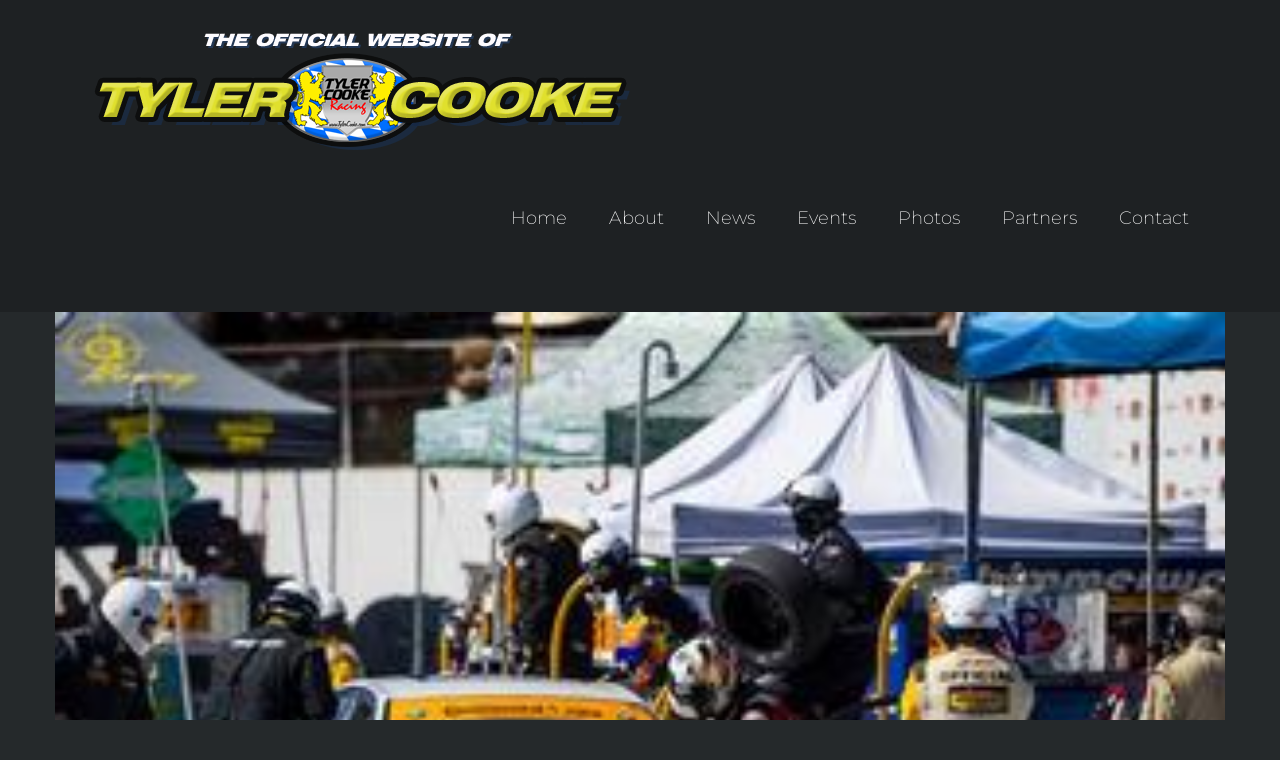

--- FILE ---
content_type: text/html; charset=UTF-8
request_url: https://tylercooke.com/2017/10/10/bimmerworld-racing-was-in-line-for-two-great-finishes-until-the-tide-turned-at-road-atlanta/
body_size: 16552
content:
<!DOCTYPE html>
<html class="avada-html-layout-wide avada-html-header-position-top" lang="en-US" prefix="og: http://ogp.me/ns# fb: http://ogp.me/ns/fb#">
<head>
	<meta http-equiv="X-UA-Compatible" content="IE=edge" />
	<meta http-equiv="Content-Type" content="text/html; charset=utf-8"/>
	<meta name="viewport" content="width=device-width, initial-scale=1" />
	<title>BIMMERWORLD RACING WAS IN LINE FOR TWO GREAT FINISHES UNTIL THE TIDE TURNED AT ROAD ATLANTA  - Tyler Cooke Racing</title>
<style id="awlb-live-editor">.fusion-builder-live .fusion-builder-live-toolbar .fusion-toolbar-nav > li.fusion-branding .fusion-builder-logo-wrapper .fusiona-avada-logo {background: url( http://mjlservices.biz/wp-content/uploads/2018/10/faviconbig.png ) no-repeat center !important;
				background-size: contain !important;
				width: 30px;
				height: 30px;}.fusion-builder-live .fusion-builder-live-toolbar .fusion-toolbar-nav > li.fusion-branding .fusion-builder-logo-wrapper .fusiona-avada-logo:before {
					display: none;
				}</style><meta name="description" content="If Friday’s two-hour season finale of the IMSA Continental Tire Sportscar Challenge series had been just 12 minutes shorter, BimmerWorld Racing would have finished the season with a podium and a top-five finish in the Street Tuner (ST) class with its pair of turbocharged BMW 328is (F30 chassis). Unfortunately, the&hellip;">
<meta name="robots" content="index, follow, max-snippet:-1, max-image-preview:large, max-video-preview:-1">
<link rel="canonical" href="https://tylercooke.com/2017/10/10/bimmerworld-racing-was-in-line-for-two-great-finishes-until-the-tide-turned-at-road-atlanta/">
<meta property="og:url" content="https://tylercooke.com/2017/10/10/bimmerworld-racing-was-in-line-for-two-great-finishes-until-the-tide-turned-at-road-atlanta/">
<meta property="og:site_name" content="Tyler Cooke Racing">
<meta property="og:locale" content="en_US">
<meta property="og:type" content="article">
<meta property="article:author" content="https://www.facebook.com/tylercookeracing/">
<meta property="article:publisher" content="https://www.facebook.com/tylercookeracing/">
<meta property="article:section" content="Uncategorized">
<meta property="og:title" content="BIMMERWORLD RACING WAS IN LINE FOR TWO GREAT FINISHES UNTIL THE TIDE TURNED AT ROAD ATLANTA  - Tyler Cooke Racing">
<meta property="og:description" content="If Friday’s two-hour season finale of the IMSA Continental Tire Sportscar Challenge series had been just 12 minutes shorter, BimmerWorld Racing would have finished the season with a podium and a top-five finish in the Street Tuner (ST) class with its pair of turbocharged BMW 328is (F30 chassis). Unfortunately, the&hellip;">
<meta property="og:image" content="https://tylercooke.com/wp-content/uploads/2019/11/22228482_10155784630984136_5840551615811432189_n.jpg">
<meta property="og:image:secure_url" content="https://tylercooke.com/wp-content/uploads/2019/11/22228482_10155784630984136_5840551615811432189_n.jpg">
<meta property="og:image:width" content="300">
<meta property="og:image:height" content="200">
<meta property="fb:pages" content="">
<meta property="fb:admins" content="">
<meta property="fb:app_id" content="">
<meta name="twitter:card" content="summary">
<meta name="twitter:site" content="@https://twitter.com/tcookeracing">
<meta name="twitter:creator" content="@https://twitter.com/tcookeracing">
<meta name="twitter:title" content="BIMMERWORLD RACING WAS IN LINE FOR TWO GREAT FINISHES UNTIL THE TIDE TURNED AT ROAD ATLANTA  - Tyler Cooke Racing">
<meta name="twitter:description" content="If Friday’s two-hour season finale of the IMSA Continental Tire Sportscar Challenge series had been just 12 minutes shorter, BimmerWorld Racing would have finished the season with a podium and a top-five finish in the Street Tuner (ST) class with its pair of turbocharged BMW 328is (F30 chassis). Unfortunately, the&hellip;">
<meta name="twitter:image" content="https://tylercooke.com/wp-content/uploads/2019/11/22228482_10155784630984136_5840551615811432189_n.jpg">
<link rel="alternate" type="application/rss+xml" title="Tyler Cooke Racing &raquo; Feed" href="https://tylercooke.com/feed/" />
<link rel="alternate" type="application/rss+xml" title="Tyler Cooke Racing &raquo; Comments Feed" href="https://tylercooke.com/comments/feed/" />
					<link rel="shortcut icon" href="https://tylercooke.com/wp-content/uploads/2019/12/favicon.png" type="image/x-icon" />
		
		
		
				<link rel="alternate" type="application/rss+xml" title="Tyler Cooke Racing &raquo; BIMMERWORLD RACING WAS IN LINE FOR TWO GREAT FINISHES UNTIL THE TIDE TURNED AT ROAD ATLANTA Comments Feed" href="https://tylercooke.com/2017/10/10/bimmerworld-racing-was-in-line-for-two-great-finishes-until-the-tide-turned-at-road-atlanta/feed/" />
<link rel="alternate" title="oEmbed (JSON)" type="application/json+oembed" href="https://tylercooke.com/wp-json/oembed/1.0/embed?url=https%3A%2F%2Ftylercooke.com%2F2017%2F10%2F10%2Fbimmerworld-racing-was-in-line-for-two-great-finishes-until-the-tide-turned-at-road-atlanta%2F" />
<link rel="alternate" title="oEmbed (XML)" type="text/xml+oembed" href="https://tylercooke.com/wp-json/oembed/1.0/embed?url=https%3A%2F%2Ftylercooke.com%2F2017%2F10%2F10%2Fbimmerworld-racing-was-in-line-for-two-great-finishes-until-the-tide-turned-at-road-atlanta%2F&#038;format=xml" />
					<meta name="description" content="If Friday’s two-hour season finale of the IMSA Continental Tire Sportscar Challenge series had been just 12 minutes shorter, BimmerWorld Racing would have finished the season with a podium and a top-five finish in the Street Tuner (ST) class with its pair of turbocharged BMW 328is (F30 chassis). Unfortunately, the tide changed drastically for the"/>
				
		<meta property="og:locale" content="en_US"/>
		<meta property="og:type" content="article"/>
		<meta property="og:site_name" content="Tyler Cooke Racing"/>
		<meta property="og:title" content="  BIMMERWORLD RACING WAS IN LINE FOR TWO GREAT FINISHES UNTIL THE TIDE TURNED AT ROAD ATLANTA"/>
				<meta property="og:description" content="If Friday’s two-hour season finale of the IMSA Continental Tire Sportscar Challenge series had been just 12 minutes shorter, BimmerWorld Racing would have finished the season with a podium and a top-five finish in the Street Tuner (ST) class with its pair of turbocharged BMW 328is (F30 chassis). Unfortunately, the tide changed drastically for the"/>
				<meta property="og:url" content="https://tylercooke.com/2017/10/10/bimmerworld-racing-was-in-line-for-two-great-finishes-until-the-tide-turned-at-road-atlanta/"/>
										<meta property="article:published_time" content="2017-10-10T16:41:18+00:00"/>
							<meta property="article:modified_time" content="2019-11-04T16:54:29+00:00"/>
								<meta name="author" content="ideaforge"/>
								<meta property="og:image" content="https://tylercooke.com/wp-content/uploads/2019/11/22228482_10155784630984136_5840551615811432189_n.jpg"/>
		<meta property="og:image:width" content="300"/>
		<meta property="og:image:height" content="200"/>
		<meta property="og:image:type" content="image/jpeg"/>
				<style id='wp-img-auto-sizes-contain-inline-css' type='text/css'>
img:is([sizes=auto i],[sizes^="auto," i]){contain-intrinsic-size:3000px 1500px}
/*# sourceURL=wp-img-auto-sizes-contain-inline-css */
</style>
<style id='wp-emoji-styles-inline-css' type='text/css'>

	img.wp-smiley, img.emoji {
		display: inline !important;
		border: none !important;
		box-shadow: none !important;
		height: 1em !important;
		width: 1em !important;
		margin: 0 0.07em !important;
		vertical-align: -0.1em !important;
		background: none !important;
		padding: 0 !important;
	}
/*# sourceURL=wp-emoji-styles-inline-css */
</style>
<link rel='stylesheet' id='fusion-dynamic-css-css' href='https://tylercooke.com/wp-content/uploads/fusion-styles/72c2e07996939eeb1c6be087a1bf5638.min.css?ver=3.11.9' type='text/css' media='all' />
<script type="text/javascript" src="https://tylercooke.com/wp-includes/js/jquery/jquery.min.js?ver=3.7.1" id="jquery-core-js"></script>
<script type="text/javascript" src="https://tylercooke.com/wp-includes/js/jquery/jquery-migrate.min.js?ver=3.4.1" id="jquery-migrate-js"></script>
<link rel="https://api.w.org/" href="https://tylercooke.com/wp-json/" /><link rel="alternate" title="JSON" type="application/json" href="https://tylercooke.com/wp-json/wp/v2/posts/939" /><meta name="generator" content="WordPress 6.9" />
<link rel='shortlink' href='https://tylercooke.com/?p=939' />
<style type="text/css" id="css-fb-visibility">@media screen and (max-width: 640px){.fusion-no-small-visibility{display:none !important;}body .sm-text-align-center{text-align:center !important;}body .sm-text-align-left{text-align:left !important;}body .sm-text-align-right{text-align:right !important;}body .sm-flex-align-center{justify-content:center !important;}body .sm-flex-align-flex-start{justify-content:flex-start !important;}body .sm-flex-align-flex-end{justify-content:flex-end !important;}body .sm-mx-auto{margin-left:auto !important;margin-right:auto !important;}body .sm-ml-auto{margin-left:auto !important;}body .sm-mr-auto{margin-right:auto !important;}body .fusion-absolute-position-small{position:absolute;top:auto;width:100%;}.awb-sticky.awb-sticky-small{ position: sticky; top: var(--awb-sticky-offset,0); }}@media screen and (min-width: 641px) and (max-width: 1024px){.fusion-no-medium-visibility{display:none !important;}body .md-text-align-center{text-align:center !important;}body .md-text-align-left{text-align:left !important;}body .md-text-align-right{text-align:right !important;}body .md-flex-align-center{justify-content:center !important;}body .md-flex-align-flex-start{justify-content:flex-start !important;}body .md-flex-align-flex-end{justify-content:flex-end !important;}body .md-mx-auto{margin-left:auto !important;margin-right:auto !important;}body .md-ml-auto{margin-left:auto !important;}body .md-mr-auto{margin-right:auto !important;}body .fusion-absolute-position-medium{position:absolute;top:auto;width:100%;}.awb-sticky.awb-sticky-medium{ position: sticky; top: var(--awb-sticky-offset,0); }}@media screen and (min-width: 1025px){.fusion-no-large-visibility{display:none !important;}body .lg-text-align-center{text-align:center !important;}body .lg-text-align-left{text-align:left !important;}body .lg-text-align-right{text-align:right !important;}body .lg-flex-align-center{justify-content:center !important;}body .lg-flex-align-flex-start{justify-content:flex-start !important;}body .lg-flex-align-flex-end{justify-content:flex-end !important;}body .lg-mx-auto{margin-left:auto !important;margin-right:auto !important;}body .lg-ml-auto{margin-left:auto !important;}body .lg-mr-auto{margin-right:auto !important;}body .fusion-absolute-position-large{position:absolute;top:auto;width:100%;}.awb-sticky.awb-sticky-large{ position: sticky; top: var(--awb-sticky-offset,0); }}</style><style type="text/css" id="fusion-branding-style">#wpadminbar .avada-menu > .ab-item:before,#wpadminbar > #wp-toolbar #wp-admin-bar-fb-edit > .ab-item:before {background: url( http://mjlservices.biz/wp-content/uploads/2018/10/faviconbig.png ) no-repeat center !important;background-size: auto !important;content: "" !important;
						padding: 2px 0;
						width: 20px;
						height: 20px;
						background-size: contain !important;}</style><style type="text/css">.recentcomments a{display:inline !important;padding:0 !important;margin:0 !important;}</style>		<script type="text/javascript">
			var doc = document.documentElement;
			doc.setAttribute( 'data-useragent', navigator.userAgent );
		</script>
		<!-- Global site tag (gtag.js) - Google Analytics -->
<script async src="https://www.googletagmanager.com/gtag/js?id=UA-154726155-1"></script>
<script>
  window.dataLayer = window.dataLayer || [];
  function gtag(){dataLayer.push(arguments);}
  gtag('js', new Date());

  gtag('config', 'UA-154726155-1');
</script>
	<style id='global-styles-inline-css' type='text/css'>
:root{--wp--preset--aspect-ratio--square: 1;--wp--preset--aspect-ratio--4-3: 4/3;--wp--preset--aspect-ratio--3-4: 3/4;--wp--preset--aspect-ratio--3-2: 3/2;--wp--preset--aspect-ratio--2-3: 2/3;--wp--preset--aspect-ratio--16-9: 16/9;--wp--preset--aspect-ratio--9-16: 9/16;--wp--preset--color--black: #000000;--wp--preset--color--cyan-bluish-gray: #abb8c3;--wp--preset--color--white: #ffffff;--wp--preset--color--pale-pink: #f78da7;--wp--preset--color--vivid-red: #cf2e2e;--wp--preset--color--luminous-vivid-orange: #ff6900;--wp--preset--color--luminous-vivid-amber: #fcb900;--wp--preset--color--light-green-cyan: #7bdcb5;--wp--preset--color--vivid-green-cyan: #00d084;--wp--preset--color--pale-cyan-blue: #8ed1fc;--wp--preset--color--vivid-cyan-blue: #0693e3;--wp--preset--color--vivid-purple: #9b51e0;--wp--preset--color--awb-color-1: rgba(255,255,255,1);--wp--preset--color--awb-color-2: rgba(238,96,89,1);--wp--preset--color--awb-color-3: rgba(116,116,116,1);--wp--preset--color--awb-color-4: rgba(243,32,31,1);--wp--preset--color--awb-color-5: rgba(62,62,62,1);--wp--preset--color--awb-color-6: rgba(51,51,51,1);--wp--preset--color--awb-color-7: rgba(37,41,43,1);--wp--preset--color--awb-color-8: rgba(30,33,35,1);--wp--preset--color--awb-color-custom-10: rgba(170,169,169,1);--wp--preset--color--awb-color-custom-11: rgba(255,238,0,1);--wp--preset--color--awb-color-custom-12: rgba(0,0,0,1);--wp--preset--color--awb-color-custom-13: rgba(41,41,42,1);--wp--preset--color--awb-color-custom-14: rgba(153,153,153,1);--wp--preset--color--awb-color-custom-15: rgba(30,33,35,0.8);--wp--preset--color--awb-color-custom-16: rgba(160,206,78,1);--wp--preset--color--awb-color-custom-17: rgba(204,204,204,1);--wp--preset--color--awb-color-custom-18: rgba(214,214,214,1);--wp--preset--gradient--vivid-cyan-blue-to-vivid-purple: linear-gradient(135deg,rgb(6,147,227) 0%,rgb(155,81,224) 100%);--wp--preset--gradient--light-green-cyan-to-vivid-green-cyan: linear-gradient(135deg,rgb(122,220,180) 0%,rgb(0,208,130) 100%);--wp--preset--gradient--luminous-vivid-amber-to-luminous-vivid-orange: linear-gradient(135deg,rgb(252,185,0) 0%,rgb(255,105,0) 100%);--wp--preset--gradient--luminous-vivid-orange-to-vivid-red: linear-gradient(135deg,rgb(255,105,0) 0%,rgb(207,46,46) 100%);--wp--preset--gradient--very-light-gray-to-cyan-bluish-gray: linear-gradient(135deg,rgb(238,238,238) 0%,rgb(169,184,195) 100%);--wp--preset--gradient--cool-to-warm-spectrum: linear-gradient(135deg,rgb(74,234,220) 0%,rgb(151,120,209) 20%,rgb(207,42,186) 40%,rgb(238,44,130) 60%,rgb(251,105,98) 80%,rgb(254,248,76) 100%);--wp--preset--gradient--blush-light-purple: linear-gradient(135deg,rgb(255,206,236) 0%,rgb(152,150,240) 100%);--wp--preset--gradient--blush-bordeaux: linear-gradient(135deg,rgb(254,205,165) 0%,rgb(254,45,45) 50%,rgb(107,0,62) 100%);--wp--preset--gradient--luminous-dusk: linear-gradient(135deg,rgb(255,203,112) 0%,rgb(199,81,192) 50%,rgb(65,88,208) 100%);--wp--preset--gradient--pale-ocean: linear-gradient(135deg,rgb(255,245,203) 0%,rgb(182,227,212) 50%,rgb(51,167,181) 100%);--wp--preset--gradient--electric-grass: linear-gradient(135deg,rgb(202,248,128) 0%,rgb(113,206,126) 100%);--wp--preset--gradient--midnight: linear-gradient(135deg,rgb(2,3,129) 0%,rgb(40,116,252) 100%);--wp--preset--font-size--small: 11.25px;--wp--preset--font-size--medium: 20px;--wp--preset--font-size--large: 22.5px;--wp--preset--font-size--x-large: 42px;--wp--preset--font-size--normal: 15px;--wp--preset--font-size--xlarge: 30px;--wp--preset--font-size--huge: 45px;--wp--preset--spacing--20: 0.44rem;--wp--preset--spacing--30: 0.67rem;--wp--preset--spacing--40: 1rem;--wp--preset--spacing--50: 1.5rem;--wp--preset--spacing--60: 2.25rem;--wp--preset--spacing--70: 3.38rem;--wp--preset--spacing--80: 5.06rem;--wp--preset--shadow--natural: 6px 6px 9px rgba(0, 0, 0, 0.2);--wp--preset--shadow--deep: 12px 12px 50px rgba(0, 0, 0, 0.4);--wp--preset--shadow--sharp: 6px 6px 0px rgba(0, 0, 0, 0.2);--wp--preset--shadow--outlined: 6px 6px 0px -3px rgb(255, 255, 255), 6px 6px rgb(0, 0, 0);--wp--preset--shadow--crisp: 6px 6px 0px rgb(0, 0, 0);}:where(.is-layout-flex){gap: 0.5em;}:where(.is-layout-grid){gap: 0.5em;}body .is-layout-flex{display: flex;}.is-layout-flex{flex-wrap: wrap;align-items: center;}.is-layout-flex > :is(*, div){margin: 0;}body .is-layout-grid{display: grid;}.is-layout-grid > :is(*, div){margin: 0;}:where(.wp-block-columns.is-layout-flex){gap: 2em;}:where(.wp-block-columns.is-layout-grid){gap: 2em;}:where(.wp-block-post-template.is-layout-flex){gap: 1.25em;}:where(.wp-block-post-template.is-layout-grid){gap: 1.25em;}.has-black-color{color: var(--wp--preset--color--black) !important;}.has-cyan-bluish-gray-color{color: var(--wp--preset--color--cyan-bluish-gray) !important;}.has-white-color{color: var(--wp--preset--color--white) !important;}.has-pale-pink-color{color: var(--wp--preset--color--pale-pink) !important;}.has-vivid-red-color{color: var(--wp--preset--color--vivid-red) !important;}.has-luminous-vivid-orange-color{color: var(--wp--preset--color--luminous-vivid-orange) !important;}.has-luminous-vivid-amber-color{color: var(--wp--preset--color--luminous-vivid-amber) !important;}.has-light-green-cyan-color{color: var(--wp--preset--color--light-green-cyan) !important;}.has-vivid-green-cyan-color{color: var(--wp--preset--color--vivid-green-cyan) !important;}.has-pale-cyan-blue-color{color: var(--wp--preset--color--pale-cyan-blue) !important;}.has-vivid-cyan-blue-color{color: var(--wp--preset--color--vivid-cyan-blue) !important;}.has-vivid-purple-color{color: var(--wp--preset--color--vivid-purple) !important;}.has-black-background-color{background-color: var(--wp--preset--color--black) !important;}.has-cyan-bluish-gray-background-color{background-color: var(--wp--preset--color--cyan-bluish-gray) !important;}.has-white-background-color{background-color: var(--wp--preset--color--white) !important;}.has-pale-pink-background-color{background-color: var(--wp--preset--color--pale-pink) !important;}.has-vivid-red-background-color{background-color: var(--wp--preset--color--vivid-red) !important;}.has-luminous-vivid-orange-background-color{background-color: var(--wp--preset--color--luminous-vivid-orange) !important;}.has-luminous-vivid-amber-background-color{background-color: var(--wp--preset--color--luminous-vivid-amber) !important;}.has-light-green-cyan-background-color{background-color: var(--wp--preset--color--light-green-cyan) !important;}.has-vivid-green-cyan-background-color{background-color: var(--wp--preset--color--vivid-green-cyan) !important;}.has-pale-cyan-blue-background-color{background-color: var(--wp--preset--color--pale-cyan-blue) !important;}.has-vivid-cyan-blue-background-color{background-color: var(--wp--preset--color--vivid-cyan-blue) !important;}.has-vivid-purple-background-color{background-color: var(--wp--preset--color--vivid-purple) !important;}.has-black-border-color{border-color: var(--wp--preset--color--black) !important;}.has-cyan-bluish-gray-border-color{border-color: var(--wp--preset--color--cyan-bluish-gray) !important;}.has-white-border-color{border-color: var(--wp--preset--color--white) !important;}.has-pale-pink-border-color{border-color: var(--wp--preset--color--pale-pink) !important;}.has-vivid-red-border-color{border-color: var(--wp--preset--color--vivid-red) !important;}.has-luminous-vivid-orange-border-color{border-color: var(--wp--preset--color--luminous-vivid-orange) !important;}.has-luminous-vivid-amber-border-color{border-color: var(--wp--preset--color--luminous-vivid-amber) !important;}.has-light-green-cyan-border-color{border-color: var(--wp--preset--color--light-green-cyan) !important;}.has-vivid-green-cyan-border-color{border-color: var(--wp--preset--color--vivid-green-cyan) !important;}.has-pale-cyan-blue-border-color{border-color: var(--wp--preset--color--pale-cyan-blue) !important;}.has-vivid-cyan-blue-border-color{border-color: var(--wp--preset--color--vivid-cyan-blue) !important;}.has-vivid-purple-border-color{border-color: var(--wp--preset--color--vivid-purple) !important;}.has-vivid-cyan-blue-to-vivid-purple-gradient-background{background: var(--wp--preset--gradient--vivid-cyan-blue-to-vivid-purple) !important;}.has-light-green-cyan-to-vivid-green-cyan-gradient-background{background: var(--wp--preset--gradient--light-green-cyan-to-vivid-green-cyan) !important;}.has-luminous-vivid-amber-to-luminous-vivid-orange-gradient-background{background: var(--wp--preset--gradient--luminous-vivid-amber-to-luminous-vivid-orange) !important;}.has-luminous-vivid-orange-to-vivid-red-gradient-background{background: var(--wp--preset--gradient--luminous-vivid-orange-to-vivid-red) !important;}.has-very-light-gray-to-cyan-bluish-gray-gradient-background{background: var(--wp--preset--gradient--very-light-gray-to-cyan-bluish-gray) !important;}.has-cool-to-warm-spectrum-gradient-background{background: var(--wp--preset--gradient--cool-to-warm-spectrum) !important;}.has-blush-light-purple-gradient-background{background: var(--wp--preset--gradient--blush-light-purple) !important;}.has-blush-bordeaux-gradient-background{background: var(--wp--preset--gradient--blush-bordeaux) !important;}.has-luminous-dusk-gradient-background{background: var(--wp--preset--gradient--luminous-dusk) !important;}.has-pale-ocean-gradient-background{background: var(--wp--preset--gradient--pale-ocean) !important;}.has-electric-grass-gradient-background{background: var(--wp--preset--gradient--electric-grass) !important;}.has-midnight-gradient-background{background: var(--wp--preset--gradient--midnight) !important;}.has-small-font-size{font-size: var(--wp--preset--font-size--small) !important;}.has-medium-font-size{font-size: var(--wp--preset--font-size--medium) !important;}.has-large-font-size{font-size: var(--wp--preset--font-size--large) !important;}.has-x-large-font-size{font-size: var(--wp--preset--font-size--x-large) !important;}
/*# sourceURL=global-styles-inline-css */
</style>
<style id='wp-block-library-inline-css' type='text/css'>
:root{--wp-block-synced-color:#7a00df;--wp-block-synced-color--rgb:122,0,223;--wp-bound-block-color:var(--wp-block-synced-color);--wp-editor-canvas-background:#ddd;--wp-admin-theme-color:#007cba;--wp-admin-theme-color--rgb:0,124,186;--wp-admin-theme-color-darker-10:#006ba1;--wp-admin-theme-color-darker-10--rgb:0,107,160.5;--wp-admin-theme-color-darker-20:#005a87;--wp-admin-theme-color-darker-20--rgb:0,90,135;--wp-admin-border-width-focus:2px}@media (min-resolution:192dpi){:root{--wp-admin-border-width-focus:1.5px}}.wp-element-button{cursor:pointer}:root .has-very-light-gray-background-color{background-color:#eee}:root .has-very-dark-gray-background-color{background-color:#313131}:root .has-very-light-gray-color{color:#eee}:root .has-very-dark-gray-color{color:#313131}:root .has-vivid-green-cyan-to-vivid-cyan-blue-gradient-background{background:linear-gradient(135deg,#00d084,#0693e3)}:root .has-purple-crush-gradient-background{background:linear-gradient(135deg,#34e2e4,#4721fb 50%,#ab1dfe)}:root .has-hazy-dawn-gradient-background{background:linear-gradient(135deg,#faaca8,#dad0ec)}:root .has-subdued-olive-gradient-background{background:linear-gradient(135deg,#fafae1,#67a671)}:root .has-atomic-cream-gradient-background{background:linear-gradient(135deg,#fdd79a,#004a59)}:root .has-nightshade-gradient-background{background:linear-gradient(135deg,#330968,#31cdcf)}:root .has-midnight-gradient-background{background:linear-gradient(135deg,#020381,#2874fc)}:root{--wp--preset--font-size--normal:16px;--wp--preset--font-size--huge:42px}.has-regular-font-size{font-size:1em}.has-larger-font-size{font-size:2.625em}.has-normal-font-size{font-size:var(--wp--preset--font-size--normal)}.has-huge-font-size{font-size:var(--wp--preset--font-size--huge)}.has-text-align-center{text-align:center}.has-text-align-left{text-align:left}.has-text-align-right{text-align:right}.has-fit-text{white-space:nowrap!important}#end-resizable-editor-section{display:none}.aligncenter{clear:both}.items-justified-left{justify-content:flex-start}.items-justified-center{justify-content:center}.items-justified-right{justify-content:flex-end}.items-justified-space-between{justify-content:space-between}.screen-reader-text{border:0;clip-path:inset(50%);height:1px;margin:-1px;overflow:hidden;padding:0;position:absolute;width:1px;word-wrap:normal!important}.screen-reader-text:focus{background-color:#ddd;clip-path:none;color:#444;display:block;font-size:1em;height:auto;left:5px;line-height:normal;padding:15px 23px 14px;text-decoration:none;top:5px;width:auto;z-index:100000}html :where(.has-border-color){border-style:solid}html :where([style*=border-top-color]){border-top-style:solid}html :where([style*=border-right-color]){border-right-style:solid}html :where([style*=border-bottom-color]){border-bottom-style:solid}html :where([style*=border-left-color]){border-left-style:solid}html :where([style*=border-width]){border-style:solid}html :where([style*=border-top-width]){border-top-style:solid}html :where([style*=border-right-width]){border-right-style:solid}html :where([style*=border-bottom-width]){border-bottom-style:solid}html :where([style*=border-left-width]){border-left-style:solid}html :where(img[class*=wp-image-]){height:auto;max-width:100%}:where(figure){margin:0 0 1em}html :where(.is-position-sticky){--wp-admin--admin-bar--position-offset:var(--wp-admin--admin-bar--height,0px)}@media screen and (max-width:600px){html :where(.is-position-sticky){--wp-admin--admin-bar--position-offset:0px}}
/*wp_block_styles_on_demand_placeholder:6970dec5151f6*/
/*# sourceURL=wp-block-library-inline-css */
</style>
<style id='wp-block-library-theme-inline-css' type='text/css'>
.wp-block-audio :where(figcaption){color:#555;font-size:13px;text-align:center}.is-dark-theme .wp-block-audio :where(figcaption){color:#ffffffa6}.wp-block-audio{margin:0 0 1em}.wp-block-code{border:1px solid #ccc;border-radius:4px;font-family:Menlo,Consolas,monaco,monospace;padding:.8em 1em}.wp-block-embed :where(figcaption){color:#555;font-size:13px;text-align:center}.is-dark-theme .wp-block-embed :where(figcaption){color:#ffffffa6}.wp-block-embed{margin:0 0 1em}.blocks-gallery-caption{color:#555;font-size:13px;text-align:center}.is-dark-theme .blocks-gallery-caption{color:#ffffffa6}:root :where(.wp-block-image figcaption){color:#555;font-size:13px;text-align:center}.is-dark-theme :root :where(.wp-block-image figcaption){color:#ffffffa6}.wp-block-image{margin:0 0 1em}.wp-block-pullquote{border-bottom:4px solid;border-top:4px solid;color:currentColor;margin-bottom:1.75em}.wp-block-pullquote :where(cite),.wp-block-pullquote :where(footer),.wp-block-pullquote__citation{color:currentColor;font-size:.8125em;font-style:normal;text-transform:uppercase}.wp-block-quote{border-left:.25em solid;margin:0 0 1.75em;padding-left:1em}.wp-block-quote cite,.wp-block-quote footer{color:currentColor;font-size:.8125em;font-style:normal;position:relative}.wp-block-quote:where(.has-text-align-right){border-left:none;border-right:.25em solid;padding-left:0;padding-right:1em}.wp-block-quote:where(.has-text-align-center){border:none;padding-left:0}.wp-block-quote.is-large,.wp-block-quote.is-style-large,.wp-block-quote:where(.is-style-plain){border:none}.wp-block-search .wp-block-search__label{font-weight:700}.wp-block-search__button{border:1px solid #ccc;padding:.375em .625em}:where(.wp-block-group.has-background){padding:1.25em 2.375em}.wp-block-separator.has-css-opacity{opacity:.4}.wp-block-separator{border:none;border-bottom:2px solid;margin-left:auto;margin-right:auto}.wp-block-separator.has-alpha-channel-opacity{opacity:1}.wp-block-separator:not(.is-style-wide):not(.is-style-dots){width:100px}.wp-block-separator.has-background:not(.is-style-dots){border-bottom:none;height:1px}.wp-block-separator.has-background:not(.is-style-wide):not(.is-style-dots){height:2px}.wp-block-table{margin:0 0 1em}.wp-block-table td,.wp-block-table th{word-break:normal}.wp-block-table :where(figcaption){color:#555;font-size:13px;text-align:center}.is-dark-theme .wp-block-table :where(figcaption){color:#ffffffa6}.wp-block-video :where(figcaption){color:#555;font-size:13px;text-align:center}.is-dark-theme .wp-block-video :where(figcaption){color:#ffffffa6}.wp-block-video{margin:0 0 1em}:root :where(.wp-block-template-part.has-background){margin-bottom:0;margin-top:0;padding:1.25em 2.375em}
/*# sourceURL=/wp-includes/css/dist/block-library/theme.min.css */
</style>
<style id='classic-theme-styles-inline-css' type='text/css'>
/*! This file is auto-generated */
.wp-block-button__link{color:#fff;background-color:#32373c;border-radius:9999px;box-shadow:none;text-decoration:none;padding:calc(.667em + 2px) calc(1.333em + 2px);font-size:1.125em}.wp-block-file__button{background:#32373c;color:#fff;text-decoration:none}
/*# sourceURL=/wp-includes/css/classic-themes.min.css */
</style>
</head>

<body class="wp-singular post-template-default single single-post postid-939 single-format-standard wp-theme-Avada fusion-image-hovers fusion-pagination-sizing fusion-button_type-flat fusion-button_span-yes fusion-button_gradient-linear avada-image-rollover-circle-no avada-image-rollover-yes avada-image-rollover-direction-left fusion-body ltr no-tablet-sticky-header no-mobile-sticky-header no-mobile-slidingbar avada-has-rev-slider-styles fusion-disable-outline fusion-sub-menu-fade mobile-logo-pos-left layout-wide-mode avada-has-boxed-modal-shadow-none layout-scroll-offset-full avada-has-zero-margin-offset-top fusion-top-header menu-text-align-left mobile-menu-design-modern fusion-show-pagination-text fusion-header-layout-v1 avada-responsive avada-footer-fx-none avada-menu-highlight-style-bar fusion-search-form-classic fusion-main-menu-search-dropdown fusion-avatar-square avada-sticky-shrinkage avada-dropdown-styles avada-blog-layout-grid avada-blog-archive-layout-grid avada-header-shadow-no avada-menu-icon-position-left avada-has-mainmenu-dropdown-divider avada-has-header-100-width avada-has-titlebar-hide avada-has-pagination-padding avada-flyout-menu-direction-fade avada-ec-views-v1" data-awb-post-id="939">
		<a class="skip-link screen-reader-text" href="#content">Skip to content</a>

	<div id="boxed-wrapper">
		
		<div id="wrapper" class="fusion-wrapper">
			<div id="home" style="position:relative;top:-1px;"></div>
							
					
			<header class="fusion-header-wrapper">
				<div class="fusion-header-v1 fusion-logo-alignment fusion-logo-left fusion-sticky-menu- fusion-sticky-logo- fusion-mobile-logo-  fusion-mobile-menu-design-modern">
					<div class="fusion-header-sticky-height"></div>
<div class="fusion-header">
	<div class="fusion-row">
					<div class="fusion-logo" data-margin-top="0px" data-margin-bottom="0px" data-margin-left="0px" data-margin-right="0px">
			<a class="fusion-logo-link"  href="https://tylercooke.com/" >

						<!-- standard logo -->
			<img src="https://tylercooke.com/wp-content/uploads/2019/11/logo_header.png" srcset="https://tylercooke.com/wp-content/uploads/2019/11/logo_header.png 1x" width="540" height="124" alt="Tyler Cooke Racing Logo" data-retina_logo_url="" class="fusion-standard-logo" />

			
					</a>
		</div>		<nav class="fusion-main-menu" aria-label="Main Menu"><ul id="menu-main-menu" class="fusion-menu"><li  id="menu-item-885"  class="menu-item menu-item-type-post_type menu-item-object-page menu-item-home menu-item-885"  data-item-id="885"><a  href="https://tylercooke.com/" class="fusion-bar-highlight"><span class="menu-text">Home</span></a></li><li  id="menu-item-883"  class="menu-item menu-item-type-post_type menu-item-object-page menu-item-883"  data-item-id="883"><a  href="https://tylercooke.com/about-us/" class="fusion-bar-highlight"><span class="menu-text">About</span></a></li><li  id="menu-item-1262"  class="menu-item menu-item-type-post_type menu-item-object-page menu-item-1262"  data-item-id="1262"><a  href="https://tylercooke.com/news/" class="fusion-bar-highlight"><span class="menu-text">News</span></a></li><li  id="menu-item-884"  class="menu-item menu-item-type-post_type menu-item-object-page menu-item-884"  data-item-id="884"><a  href="https://tylercooke.com/events/" class="fusion-bar-highlight"><span class="menu-text">Events</span></a></li><li  id="menu-item-890"  class="menu-item menu-item-type-post_type menu-item-object-page menu-item-890"  data-item-id="890"><a  href="https://tylercooke.com/photos/" class="fusion-bar-highlight"><span class="menu-text">Photos</span></a></li><li  id="menu-item-889"  class="menu-item menu-item-type-post_type menu-item-object-page menu-item-889"  data-item-id="889"><a  href="https://tylercooke.com/partners/" class="fusion-bar-highlight"><span class="menu-text">Partners</span></a></li><li  id="menu-item-888"  class="menu-item menu-item-type-post_type menu-item-object-page menu-item-888"  data-item-id="888"><a  href="https://tylercooke.com/contact/" class="fusion-bar-highlight"><span class="menu-text">Contact</span></a></li></ul></nav>	<div class="fusion-mobile-menu-icons">
							<a href="#" class="fusion-icon awb-icon-bars" aria-label="Toggle mobile menu" aria-expanded="false"></a>
		
		
		
			</div>

<nav class="fusion-mobile-nav-holder fusion-mobile-menu-text-align-left" aria-label="Main Menu Mobile"></nav>

					</div>
</div>
				</div>
				<div class="fusion-clearfix"></div>
			</header>
								
							<div id="sliders-container" class="fusion-slider-visibility">
					</div>
				
					
							
			
						<main id="main" class="clearfix ">
				<div class="fusion-row" style="">

<section id="content" style="width: 100%;">
	
					<article id="post-939" class="post post-939 type-post status-publish format-standard has-post-thumbnail hentry category-uncategorized">
						
														<div class="fusion-flexslider flexslider fusion-flexslider-loading post-slideshow fusion-post-slideshow">
				<ul class="slides">
																<li>
																																<a href="https://tylercooke.com/wp-content/uploads/2019/11/22228482_10155784630984136_5840551615811432189_n.jpg" data-rel="iLightbox[gallery939]" title="" data-title="22228482_10155784630984136_5840551615811432189_n" data-caption="" aria-label="22228482_10155784630984136_5840551615811432189_n">
										<span class="screen-reader-text">View Larger Image</span>
										<img width="300" height="200" src="https://tylercooke.com/wp-content/uploads/2019/11/22228482_10155784630984136_5840551615811432189_n.jpg" class="attachment-full size-full wp-post-image" alt="" decoding="async" fetchpriority="high" srcset="https://tylercooke.com/wp-content/uploads/2019/11/22228482_10155784630984136_5840551615811432189_n-200x133.jpg 200w, https://tylercooke.com/wp-content/uploads/2019/11/22228482_10155784630984136_5840551615811432189_n.jpg 300w" sizes="(max-width: 800px) 100vw, 300px" />									</a>
																					</li>

																																																																																																															</ul>
			</div>
						
															<h1 class="entry-title fusion-post-title">BIMMERWORLD RACING WAS IN LINE FOR TWO GREAT FINISHES UNTIL THE TIDE TURNED AT ROAD ATLANTA</h1>										<div class="post-content">
				<p>If Friday’s two-hour season finale of the IMSA Continental Tire Sportscar Challenge series had been just 12 minutes shorter, BimmerWorld Racing would have finished the season with a podium and a top-five finish in the Street Tuner (ST) class with its pair of turbocharged BMW 328is (F30 chassis). Unfortunately, the tide changed drastically for the Dublin, Va.-based team in the late stages of the race, with one car in a gravel trap and another hard into a concrete wall rimming the 2.54-mile, 12-turn road course near Atlanta.</p>
<p>The No. 84 OPTIMA Batteries BMW of team owner James Clay of Blacksburg, Va. and his co-driver Tyler Cooke of Matthews, N.C. was in third when it ended up in the wall on what should have been a final restart. Luckily, Cooke escaped injury in a crash that he said was “probably one of the bigger hits I’ve ever been involved in.”</p>
<p>The team’s other ST car, the Powerflex No. 81 driven by Ari Balogh of Menlo Park, Calif. and Greg Liefooghe of San Francisco, was fifth with 12 minutes to go when it pitted due to a leaking oil line. Liefooghe returned to the fray, but when the ABS system failed with 8 minutes remaining, he ended up in a gravel trap adjacent to Turn 6 that brought out the caution that set up the disastrous restart with two minutes to go. That restart resulted in the concertina accident that sent Cooke’s BMW hard into the wall off Turn 10, and the race finished under that yellow.</p>
<p>The finish was a stark contrast to how well things started. Clay qualified second and ran in that spot until he was pushed back to third right before the first yellow. He regained second on lap 23 and the race strategy seemed to be going in the team’s favor when Clay pitted for the driver change with 65 minutes remaining. Cooke was in third for the restart on lap 41 with 45 minutes remaining, and he led laps 42 and 43 after passing Tom Long. The Nissan that eventually won passed him at that point, but Cooke stayed in second until he and Long had a little contact that pushed Cooke back to third, where he remained until the violent finish.</p>
<p>The No. 81 contingent had a lot to cheer about for most of the race. Balogh qualified seventh and ran in the top-10 throughout his stint, doing his best to save the car for Liefooghe’s ending push. Balogh was as high as fourth at one point. Liefooghe was in sixth for the restart with 45 minutes remaining and up to fourth with 19 minutes remaining before slipping back to fifth right before pitting due to the leaking oil line.</p>
<p>Clay and Cooke ended up 12th in the race and sixth in the final ST driver point standings. Balogh and Liefooghe were credited with a 14th-place finish in the race and in the championship. The No. 84 ended the season in sixth in the ST team standings and the 81 was 13th. The No. 84 also won the VP Fuels Front Runner Award, while the No. 81 tied for third in those standings.</p>
<p>The race will air on FOX Sports 1 on Sunday, Oct. 15 from 7 a.m. to 9 a.m. Eastern.</p>
<p>James Clay, team owner and driver, No. 84 OPTIMA Batteries BMW 328i (F30 chassis): “During the restart, we just reached the acceleration point, and I guess we accelerated when the leader did. It’s a little tough when you’ve got guys behind you that accelerated 100 feet earlier. Two teammates got together, and that’s silliness that didn’t need to happen. It’s unfortunate for them, and it’s certainly unfortunate for us because we were running a great race. We’re not happy with the result, and this is especially tough at the end of the year. There’s going to be somebody who wins, and we’re not those guys.”</p>
<p>Tyler Cooke, driver, No. 84 OPTIMA Batteries BMW 328i (F30 chassis): “I had a pretty good stint, but the car started to fall away really bad towards the end of the race. I was actually just happy to get this restart because I saw Owen [Trinkler] slowly coming back to us, and I knew the Audi was going to battle with him. If we could’ve got in front of Owen, we could’ve possibly got second in the championship.</p>
<p>“It’s such a bummer because the guys worked so hard. We had a really rough week and they’d been working on that car nonstop. They finally got it good, and we had a car that could’ve possibly won. We could’ve walked out of here with a good result, and if we had beat the [No.] 73 Mini, James would’ve gotten a trophy for the most poles, so it was definitely a heartbreaker. And it was definitely a big hit. Probably one of the bigger hits I’ve ever been involved in.”</p>
<p>What happened there at the end?</p>
<p>“It looked like the Nissan accelerated and then slammed on the brakes, and we’re all coming up behind while accelerating. I just talked to Tom Long who was in the [No.] 27, and he said he was in fourth gear. I mean, he was committed there. We were going green and he slammed on the brakes, so we had a traffic jam. Andrew in the 26 got hit really hard and got slammed into me. I guess he drove over the side of my car, and that’s what ended the race. It would’ve been one lap to the checkered flag, so it’s just a bummer. That’s not how we wanted to retire the car, but we get to focus on the M4 now. It’s just a bummer for the team. But you know what, hats off to the team; they busted their butts.”</p>
<p>Greg Liefooghe, driver, No. 81 Powerflex BMW 328i (F30 chassis, which he shares with Ari Balogh of Menlo Park, Calif.): “The day was really good; it was definitely our best race of the season by far. Ari had a breakthrough in qualifying and raced really well, so we’re super happy about the progress we’ve made this season with him. The car was actually the best it’s ever felt, so it’s almost like we need to have a few more races on it. But the guys did a great job; the car was just awesome. We didn’t have the pace of the Nissan, but I think we had the fastest cars after that, so it was just a great effort from the whole team</p>
							</div>

												<div class="fusion-meta-info"><div class="fusion-meta-info-wrapper">By <span class="vcard"><span class="fn"><a href="https://tylercooke.com/author/ideaforge/" title="Posts by ideaforge" rel="author">ideaforge</a></span></span><span class="fusion-inline-sep">|</span><span class="updated rich-snippet-hidden">2019-11-04T16:54:29+00:00</span><span>October 10th, 2017</span><span class="fusion-inline-sep">|</span><a href="https://tylercooke.com/category/uncategorized/" rel="category tag">Uncategorized</a><span class="fusion-inline-sep">|</span><span class="fusion-comments"><a href="https://tylercooke.com/2017/10/10/bimmerworld-racing-was-in-line-for-two-great-finishes-until-the-tide-turned-at-road-atlanta/#respond">0 Comments</a></span></div></div>													<div class="fusion-sharing-box fusion-theme-sharing-box fusion-single-sharing-box">
		<h4>Share This Story, Choose Your Platform!</h4>
		<div class="fusion-social-networks boxed-icons"><div class="fusion-social-networks-wrapper"><a  class="fusion-social-network-icon fusion-tooltip fusion-facebook awb-icon-facebook" style="color:var(--sharing_social_links_icon_color);background-color:var(--sharing_social_links_box_color);border-color:var(--sharing_social_links_box_color);" data-placement="top" data-title="Facebook" data-toggle="tooltip" title="Facebook" href="https://www.facebook.com/sharer.php?u=https%3A%2F%2Ftylercooke.com%2F2017%2F10%2F10%2Fbimmerworld-racing-was-in-line-for-two-great-finishes-until-the-tide-turned-at-road-atlanta%2F&amp;t=BIMMERWORLD%20RACING%20WAS%20IN%20LINE%20FOR%20TWO%20GREAT%20FINISHES%20UNTIL%20THE%20TIDE%20TURNED%20AT%20ROAD%20ATLANTA" target="_blank" rel="noreferrer"><span class="screen-reader-text">Facebook</span></a><a  class="fusion-social-network-icon fusion-tooltip fusion-twitter awb-icon-twitter" style="color:var(--sharing_social_links_icon_color);background-color:var(--sharing_social_links_box_color);border-color:var(--sharing_social_links_box_color);" data-placement="top" data-title="X" data-toggle="tooltip" title="X" href="https://twitter.com/share?url=https%3A%2F%2Ftylercooke.com%2F2017%2F10%2F10%2Fbimmerworld-racing-was-in-line-for-two-great-finishes-until-the-tide-turned-at-road-atlanta%2F&amp;text=BIMMERWORLD%20RACING%20WAS%20IN%20LINE%20FOR%20TWO%20GREAT%20FINISHES%20UNTIL%20THE%20TIDE%20TURNED%20AT%20ROAD%20ATLANTA" target="_blank" rel="noopener noreferrer"><span class="screen-reader-text">X</span></a><a  class="fusion-social-network-icon fusion-tooltip fusion-reddit awb-icon-reddit" style="color:var(--sharing_social_links_icon_color);background-color:var(--sharing_social_links_box_color);border-color:var(--sharing_social_links_box_color);" data-placement="top" data-title="Reddit" data-toggle="tooltip" title="Reddit" href="https://reddit.com/submit?url=https://tylercooke.com/2017/10/10/bimmerworld-racing-was-in-line-for-two-great-finishes-until-the-tide-turned-at-road-atlanta/&amp;title=BIMMERWORLD%20RACING%20WAS%20IN%20LINE%20FOR%20TWO%20GREAT%20FINISHES%20UNTIL%20THE%20TIDE%20TURNED%20AT%20ROAD%20ATLANTA" target="_blank" rel="noopener noreferrer"><span class="screen-reader-text">Reddit</span></a><a  class="fusion-social-network-icon fusion-tooltip fusion-linkedin awb-icon-linkedin" style="color:var(--sharing_social_links_icon_color);background-color:var(--sharing_social_links_box_color);border-color:var(--sharing_social_links_box_color);" data-placement="top" data-title="LinkedIn" data-toggle="tooltip" title="LinkedIn" href="https://www.linkedin.com/shareArticle?mini=true&amp;url=https%3A%2F%2Ftylercooke.com%2F2017%2F10%2F10%2Fbimmerworld-racing-was-in-line-for-two-great-finishes-until-the-tide-turned-at-road-atlanta%2F&amp;title=BIMMERWORLD%20RACING%20WAS%20IN%20LINE%20FOR%20TWO%20GREAT%20FINISHES%20UNTIL%20THE%20TIDE%20TURNED%20AT%20ROAD%20ATLANTA&amp;summary=If%20Friday%E2%80%99s%20two-hour%20season%20finale%20of%20the%20IMSA%20Continental%20Tire%20Sportscar%20Challenge%20series%20had%20been%20just%2012%20minutes%20shorter%2C%20BimmerWorld%20Racing%20would%20have%20finished%20the%20season%20with%20a%20podium%20and%20a%20top-five%20finish%20in%20the%20Street%20Tuner%20%28ST%29%20class%20with%20its%20pair%20" target="_blank" rel="noopener noreferrer"><span class="screen-reader-text">LinkedIn</span></a><a  class="fusion-social-network-icon fusion-tooltip fusion-pinterest awb-icon-pinterest" style="color:var(--sharing_social_links_icon_color);background-color:var(--sharing_social_links_box_color);border-color:var(--sharing_social_links_box_color);" data-placement="top" data-title="Pinterest" data-toggle="tooltip" title="Pinterest" href="https://pinterest.com/pin/create/button/?url=https%3A%2F%2Ftylercooke.com%2F2017%2F10%2F10%2Fbimmerworld-racing-was-in-line-for-two-great-finishes-until-the-tide-turned-at-road-atlanta%2F&amp;description=If%20Friday%E2%80%99s%20two-hour%20season%20finale%20of%20the%20IMSA%20Continental%20Tire%20Sportscar%20Challenge%20series%20had%20been%20just%2012%20minutes%20shorter%2C%20BimmerWorld%20Racing%20would%20have%20finished%20the%20season%20with%20a%20podium%20and%20a%20top-five%20finish%20in%20the%20Street%20Tuner%20%28ST%29%20class%20with%20its%20pair%20of%20turbocharged%20BMW%20328is%20%28F30%20chassis%29.%20Unfortunately%2C%20the%20tide%20changed%20drastically%20for%20the&amp;media=https%3A%2F%2Ftylercooke.com%2Fwp-content%2Fuploads%2F2019%2F11%2F22228482_10155784630984136_5840551615811432189_n.jpg" target="_blank" rel="noopener noreferrer"><span class="screen-reader-text">Pinterest</span></a><a  class="fusion-social-network-icon fusion-tooltip fusion-mail awb-icon-mail fusion-last-social-icon" style="color:var(--sharing_social_links_icon_color);background-color:var(--sharing_social_links_box_color);border-color:var(--sharing_social_links_box_color);" data-placement="top" data-title="Email" data-toggle="tooltip" title="Email" href="mailto:?body=https://tylercooke.com/2017/10/10/bimmerworld-racing-was-in-line-for-two-great-finishes-until-the-tide-turned-at-road-atlanta/&amp;subject=BIMMERWORLD%20RACING%20WAS%20IN%20LINE%20FOR%20TWO%20GREAT%20FINISHES%20UNTIL%20THE%20TIDE%20TURNED%20AT%20ROAD%20ATLANTA" target="_self" rel="noopener noreferrer"><span class="screen-reader-text">Email</span></a><div class="fusion-clearfix"></div></div></div>	</div>
													<section class="related-posts single-related-posts">
				<div class="fusion-title fusion-title-size-two sep-underline sep-solid" style="margin-top:0px;margin-bottom:30px;border-bottom-color:#3e3e3e">
				<h2 class="title-heading-left" style="margin:0;">
					Related Posts				</h2>
			</div>
			
	
	
	
					<div class="awb-carousel awb-swiper awb-swiper-carousel fusion-carousel-title-below-image" data-imagesize="fixed" data-metacontent="yes" data-autoplay="yes" data-touchscroll="yes" data-columns="3" data-itemmargin="20px" data-itemwidth="180" data-scrollitems="1">
		<div class="swiper-wrapper">
																		<div class="swiper-slide">
					<div class="fusion-carousel-item-wrapper">
						<div  class="fusion-image-wrapper fusion-image-size-fixed" aria-haspopup="true">
					<img src="https://tylercooke.com/wp-content/uploads/2025/05/1730479301880-500x383.jpeg" srcset="https://tylercooke.com/wp-content/uploads/2025/05/1730479301880-500x383.jpeg 1x, https://tylercooke.com/wp-content/uploads/2025/05/1730479301880-500x383@2x.jpeg 2x" width="500" height="383" alt="Race on Sunday, Sell on Monday" />
	<div class="fusion-rollover">
	<div class="fusion-rollover-content">

														<a class="fusion-rollover-link" href="https://tylercooke.com/2025/05/10/race-on-sunday-sell-on-monday/">Race on Sunday, Sell on Monday</a>
			
														
								
													<div class="fusion-rollover-sep"></div>
				
																		<a class="fusion-rollover-gallery" href="https://tylercooke.com/wp-content/uploads/2025/05/1730479301880.jpeg" data-id="1685" data-rel="iLightbox[gallery]" data-title="1730479301880" data-caption="">
						Gallery					</a>
														
		
								
								
		
						<a class="fusion-link-wrapper" href="https://tylercooke.com/2025/05/10/race-on-sunday-sell-on-monday/" aria-label="Race on Sunday, Sell on Monday"></a>
	</div>
</div>
</div>
																				<h4 class="fusion-carousel-title">
								<a class="fusion-related-posts-title-link" href="https://tylercooke.com/2025/05/10/race-on-sunday-sell-on-monday/" target="_self" title="Race on Sunday, Sell on Monday">Race on Sunday, Sell on Monday</a>
							</h4>

							<div class="fusion-carousel-meta">
								
								<span class="fusion-date">May 10th, 2025</span>

																	<span class="fusion-inline-sep">|</span>
									<span><a href="https://tylercooke.com/2025/05/10/race-on-sunday-sell-on-monday/#respond">0 Comments</a></span>
															</div><!-- fusion-carousel-meta -->
											</div><!-- fusion-carousel-item-wrapper -->
				</div>
															<div class="swiper-slide">
					<div class="fusion-carousel-item-wrapper">
						<div  class="fusion-image-wrapper fusion-image-size-fixed" aria-haspopup="true">
					<img src="https://tylercooke.com/wp-content/uploads/2025/05/RVshare_Logo-01-cropped-500x383.png" srcset="https://tylercooke.com/wp-content/uploads/2025/05/RVshare_Logo-01-cropped-500x383.png 1x, https://tylercooke.com/wp-content/uploads/2025/05/RVshare_Logo-01-cropped-500x383@2x.png 2x" width="500" height="383" alt="Spend Sometime Outdoors" />
	<div class="fusion-rollover">
	<div class="fusion-rollover-content">

														<a class="fusion-rollover-link" href="https://tylercooke.com/2025/05/09/spend-sometime-outdoors/">Spend Sometime Outdoors</a>
			
														
								
													<div class="fusion-rollover-sep"></div>
				
																		<a class="fusion-rollover-gallery" href="https://tylercooke.com/wp-content/uploads/2025/05/RVshare_Logo-01-cropped.png" data-id="1676" data-rel="iLightbox[gallery]" data-title="RVshare_Logo-01-cropped" data-caption="">
						Gallery					</a>
														
		
								
								
		
						<a class="fusion-link-wrapper" href="https://tylercooke.com/2025/05/09/spend-sometime-outdoors/" aria-label="Spend Sometime Outdoors"></a>
	</div>
</div>
</div>
																				<h4 class="fusion-carousel-title">
								<a class="fusion-related-posts-title-link" href="https://tylercooke.com/2025/05/09/spend-sometime-outdoors/" target="_self" title="Spend Sometime Outdoors">Spend Sometime Outdoors</a>
							</h4>

							<div class="fusion-carousel-meta">
								
								<span class="fusion-date">May 9th, 2025</span>

																	<span class="fusion-inline-sep">|</span>
									<span><a href="https://tylercooke.com/2025/05/09/spend-sometime-outdoors/#respond">0 Comments</a></span>
															</div><!-- fusion-carousel-meta -->
											</div><!-- fusion-carousel-item-wrapper -->
				</div>
															<div class="swiper-slide">
					<div class="fusion-carousel-item-wrapper">
						<div  class="fusion-image-wrapper fusion-image-size-fixed" aria-haspopup="true">
					<img src="https://tylercooke.com/wp-content/uploads/2025/03/5_6c130d2c-ffd7-43c2-8aa3-9ae3e4647185.png-500x383.webp" srcset="https://tylercooke.com/wp-content/uploads/2025/03/5_6c130d2c-ffd7-43c2-8aa3-9ae3e4647185.png-500x383.webp 1x, https://tylercooke.com/wp-content/uploads/2025/03/5_6c130d2c-ffd7-43c2-8aa3-9ae3e4647185.png-500x383@2x.webp 2x" width="500" height="383" alt="Flow Partnership" />
	<div class="fusion-rollover">
	<div class="fusion-rollover-content">

														<a class="fusion-rollover-link" href="https://tylercooke.com/2025/03/25/flow-partnership/">Flow Partnership</a>
			
														
								
													<div class="fusion-rollover-sep"></div>
				
																		<a class="fusion-rollover-gallery" href="https://tylercooke.com/wp-content/uploads/2025/03/5_6c130d2c-ffd7-43c2-8aa3-9ae3e4647185.png.webp" data-id="1671" data-rel="iLightbox[gallery]" data-title="5_6c130d2c-ffd7-43c2-8aa3-9ae3e4647185.png" data-caption="">
						Gallery					</a>
														
		
								
								
		
						<a class="fusion-link-wrapper" href="https://tylercooke.com/2025/03/25/flow-partnership/" aria-label="Flow Partnership"></a>
	</div>
</div>
</div>
																				<h4 class="fusion-carousel-title">
								<a class="fusion-related-posts-title-link" href="https://tylercooke.com/2025/03/25/flow-partnership/" target="_self" title="Flow Partnership">Flow Partnership</a>
							</h4>

							<div class="fusion-carousel-meta">
								
								<span class="fusion-date">March 25th, 2025</span>

																	<span class="fusion-inline-sep">|</span>
									<span><a href="https://tylercooke.com/2025/03/25/flow-partnership/#respond">0 Comments</a></span>
															</div><!-- fusion-carousel-meta -->
											</div><!-- fusion-carousel-item-wrapper -->
				</div>
															<div class="swiper-slide">
					<div class="fusion-carousel-item-wrapper">
						<div  class="fusion-image-wrapper fusion-image-size-fixed" aria-haspopup="true">
					<img src="https://tylercooke.com/wp-content/uploads/2025/03/A00BBA26-EC88-4FB9-B4E6-F68406A47A5E-500x383.jpg" srcset="https://tylercooke.com/wp-content/uploads/2025/03/A00BBA26-EC88-4FB9-B4E6-F68406A47A5E-500x383.jpg 1x, https://tylercooke.com/wp-content/uploads/2025/03/A00BBA26-EC88-4FB9-B4E6-F68406A47A5E-500x383@2x.jpg 2x" width="500" height="383" alt="Racing Through Difficulty" />
	<div class="fusion-rollover">
	<div class="fusion-rollover-content">

														<a class="fusion-rollover-link" href="https://tylercooke.com/2025/03/17/racing-through-difficulty/">Racing Through Difficulty</a>
			
														
								
													<div class="fusion-rollover-sep"></div>
				
																		<a class="fusion-rollover-gallery" href="https://tylercooke.com/wp-content/uploads/2025/03/A00BBA26-EC88-4FB9-B4E6-F68406A47A5E.jpg" data-id="1580" data-rel="iLightbox[gallery]" data-title="A00BBA26-EC88-4FB9-B4E6-F68406A47A5E" data-caption="">
						Gallery					</a>
														
		
								
								
		
						<a class="fusion-link-wrapper" href="https://tylercooke.com/2025/03/17/racing-through-difficulty/" aria-label="Racing Through Difficulty"></a>
	</div>
</div>
</div>
																				<h4 class="fusion-carousel-title">
								<a class="fusion-related-posts-title-link" href="https://tylercooke.com/2025/03/17/racing-through-difficulty/" target="_self" title="Racing Through Difficulty">Racing Through Difficulty</a>
							</h4>

							<div class="fusion-carousel-meta">
								
								<span class="fusion-date">March 17th, 2025</span>

																	<span class="fusion-inline-sep">|</span>
									<span><a href="https://tylercooke.com/2025/03/17/racing-through-difficulty/#respond">0 Comments</a></span>
															</div><!-- fusion-carousel-meta -->
											</div><!-- fusion-carousel-item-wrapper -->
				</div>
															<div class="swiper-slide">
					<div class="fusion-carousel-item-wrapper">
						<div  class="fusion-image-wrapper fusion-image-size-fixed" aria-haspopup="true">
					<img src="https://tylercooke.com/wp-content/uploads/2025/01/354582313_773980381395530_3369135061319537616_n-500x383.jpg" srcset="https://tylercooke.com/wp-content/uploads/2025/01/354582313_773980381395530_3369135061319537616_n-500x383.jpg 1x, https://tylercooke.com/wp-content/uploads/2025/01/354582313_773980381395530_3369135061319537616_n-500x383@2x.jpg 2x" width="500" height="383" alt="Valkyrie Velocity Refocusing Efforts on Lamborghini Super Trofeo With Two Car Effort This Weekend at Watkins Glen" />
	<div class="fusion-rollover">
	<div class="fusion-rollover-content">

														<a class="fusion-rollover-link" href="https://tylercooke.com/2023/06/20/valkyrie-velocity-refocusing-efforts-on-lamborghini-super-trofeo-with-two-car-effort-this-weekend-at-watkins-glen/">Valkyrie Velocity Refocusing Efforts on Lamborghini Super Trofeo With Two Car Effort This Weekend at Watkins Glen</a>
			
														
								
													<div class="fusion-rollover-sep"></div>
				
																		<a class="fusion-rollover-gallery" href="https://tylercooke.com/wp-content/uploads/2025/01/354582313_773980381395530_3369135061319537616_n.jpg" data-id="1573" data-rel="iLightbox[gallery]" data-title="354582313_773980381395530_3369135061319537616_n" data-caption="">
						Gallery					</a>
														
		
								
								
		
						<a class="fusion-link-wrapper" href="https://tylercooke.com/2023/06/20/valkyrie-velocity-refocusing-efforts-on-lamborghini-super-trofeo-with-two-car-effort-this-weekend-at-watkins-glen/" aria-label="Valkyrie Velocity Refocusing Efforts on Lamborghini Super Trofeo With Two Car Effort This Weekend at Watkins Glen"></a>
	</div>
</div>
</div>
																				<h4 class="fusion-carousel-title">
								<a class="fusion-related-posts-title-link" href="https://tylercooke.com/2023/06/20/valkyrie-velocity-refocusing-efforts-on-lamborghini-super-trofeo-with-two-car-effort-this-weekend-at-watkins-glen/" target="_self" title="Valkyrie Velocity Refocusing Efforts on Lamborghini Super Trofeo With Two Car Effort This Weekend at Watkins Glen">Valkyrie Velocity Refocusing Efforts on Lamborghini Super Trofeo With Two Car Effort This Weekend at Watkins Glen</a>
							</h4>

							<div class="fusion-carousel-meta">
								
								<span class="fusion-date">June 20th, 2023</span>

																	<span class="fusion-inline-sep">|</span>
									<span><a href="https://tylercooke.com/2023/06/20/valkyrie-velocity-refocusing-efforts-on-lamborghini-super-trofeo-with-two-car-effort-this-weekend-at-watkins-glen/#respond">0 Comments</a></span>
															</div><!-- fusion-carousel-meta -->
											</div><!-- fusion-carousel-item-wrapper -->
				</div>
					</div><!-- swiper-wrapper -->
					</div><!-- fusion-carousel -->
</section><!-- related-posts -->


													


		<div id="respond" class="comment-respond">
		<h2 id="reply-title" class="comment-reply-title">Leave A Comment <small><a rel="nofollow" id="cancel-comment-reply-link" href="/2017/10/10/bimmerworld-racing-was-in-line-for-two-great-finishes-until-the-tide-turned-at-road-atlanta/#respond" style="display:none;">Cancel reply</a></small></h2><form action="https://tylercooke.com/wp-comments-post.php" method="post" id="commentform" class="comment-form"><div id="comment-textarea"><label class="screen-reader-text" for="comment">Comment</label><textarea name="comment" id="comment" cols="45" rows="8" aria-required="true" required="required" tabindex="0" class="textarea-comment" placeholder="Comment..."></textarea></div><div id="comment-input"><input id="author" name="author" type="text" value="" placeholder="Name (required)" size="30" aria-required="true" required="required" aria-label="Name (required)"/>
<input id="email" name="email" type="email" value="" placeholder="Email (required)" size="30"  aria-required="true" required="required" aria-label="Email (required)"/>
<input id="url" name="url" type="url" value="" placeholder="Website" size="30" aria-label="URL" /></div>
<p class="comment-form-cookies-consent"><input id="wp-comment-cookies-consent" name="wp-comment-cookies-consent" type="checkbox" value="yes" /><label for="wp-comment-cookies-consent">Save my name, email, and website in this browser for the next time I comment.</label></p>
<p class="form-submit"><input name="submit" type="submit" id="comment-submit" class="fusion-button fusion-button-default fusion-button-default-size" value="Post Comment" /> <input type='hidden' name='comment_post_ID' value='939' id='comment_post_ID' />
<input type='hidden' name='comment_parent' id='comment_parent' value='0' />
</p><p style="display: none;"><input type="hidden" id="akismet_comment_nonce" name="akismet_comment_nonce" value="1549c6368f" /></p><p style="display: none !important;" class="akismet-fields-container" data-prefix="ak_"><label>&#916;<textarea name="ak_hp_textarea" cols="45" rows="8" maxlength="100"></textarea></label><input type="hidden" id="ak_js_1" name="ak_js" value="75"/><script>document.getElementById( "ak_js_1" ).setAttribute( "value", ( new Date() ).getTime() );</script></p></form>	</div><!-- #respond -->
														</article>
	</section>
						
					</div>  <!-- fusion-row -->
				</main>  <!-- #main -->
				
				
								
					
		<div class="fusion-footer">
					
	<footer class="fusion-footer-widget-area fusion-widget-area">
		<div class="fusion-row">
			<div class="fusion-columns fusion-columns-4 fusion-widget-area">
				
																									<div class="fusion-column col-lg-3 col-md-3 col-sm-3">
							<section id="media_image-2" class="fusion-footer-widget-column widget widget_media_image"><h4 class="widget-title">Tyler Cooke Racing</h4><img width="300" height="69" src="https://tylercooke.com/wp-content/uploads/2019/11/logo_header-300x69.png" class="image wp-image-868  attachment-medium size-medium" alt="" style="max-width: 100%; height: auto;" decoding="async" srcset="https://tylercooke.com/wp-content/uploads/2019/11/logo_header-200x46.png 200w, https://tylercooke.com/wp-content/uploads/2019/11/logo_header-300x69.png 300w, https://tylercooke.com/wp-content/uploads/2019/11/logo_header-400x92.png 400w, https://tylercooke.com/wp-content/uploads/2019/11/logo_header.png 540w" sizes="(max-width: 300px) 100vw, 300px" /><div style="clear:both;"></div></section>																					</div>
																										<div class="fusion-column col-lg-3 col-md-3 col-sm-3">
							
		<section id="recent-posts-4" class="fusion-footer-widget-column widget widget_recent_entries">
		<h4 class="widget-title">Latest News</h4>
		<ul>
											<li>
					<a href="https://tylercooke.com/2025/05/10/race-on-sunday-sell-on-monday/">Race on Sunday, Sell on Monday</a>
									</li>
											<li>
					<a href="https://tylercooke.com/2025/05/09/spend-sometime-outdoors/">Spend Sometime Outdoors</a>
									</li>
					</ul>

		<div style="clear:both;"></div></section>																					</div>
																										<div class="fusion-column col-lg-3 col-md-3 col-sm-3">
													</div>
																										<div class="fusion-column fusion-column-last col-lg-3 col-md-3 col-sm-3">
							<section id="text-2" class="fusion-footer-widget-column widget widget_text" style="border-style: solid;border-color:transparent;border-width:0px;"><h4 class="widget-title">Contact Us</h4>			<div class="textwidget"><p>Charlotte, North Carolina, USA<br />
General Info: <a href="mailto:t ylercookeracinginfo@gmail.com">tylercookeracinginfo@gmail.com</a></p>
<p>Coaching Services:<a href="mailto:tylercookeracing@gmail.com"> tylercookeracing@gmail.com</a></p>
</div>
		<div style="clear:both;"></div></section>																					</div>
																											
				<div class="fusion-clearfix"></div>
			</div> <!-- fusion-columns -->
		</div> <!-- fusion-row -->
	</footer> <!-- fusion-footer-widget-area -->

	
	<footer id="footer" class="fusion-footer-copyright-area">
		<div class="fusion-row">
			<div class="fusion-copyright-content">

				<div class="fusion-copyright-notice">
		<div>
		Tyler Cooke Racing © 2023 | Web Design by <a href="https://ideaforgestudios.com">Idea Forge Studios</a>	</div>
</div>
<div class="fusion-social-links-footer">
	<div class="fusion-social-networks boxed-icons"><div class="fusion-social-networks-wrapper"><a  class="fusion-social-network-icon fusion-tooltip fusion-facebook awb-icon-facebook" style data-placement="top" data-title="Facebook" data-toggle="tooltip" title="Facebook" href="https://www.facebook.com/tylercookeracing/" target="_blank" rel="noreferrer"><span class="screen-reader-text">Facebook</span></a><a  class="fusion-social-network-icon fusion-tooltip fusion-twitter awb-icon-twitter" style data-placement="top" data-title="X" data-toggle="tooltip" title="X" href="https://twitter.com/tcookeracing" target="_blank" rel="noopener noreferrer"><span class="screen-reader-text">X</span></a><a  class="fusion-social-network-icon fusion-tooltip fusion-linkedin awb-icon-linkedin" style data-placement="top" data-title="LinkedIn" data-toggle="tooltip" title="LinkedIn" href="https://www.linkedin.com/in/tyler-cooke-b79138166/" target="_blank" rel="noopener noreferrer"><span class="screen-reader-text">LinkedIn</span></a><a  class="fusion-social-network-icon fusion-tooltip fusion-instagram awb-icon-instagram" style data-placement="top" data-title="Instagram" data-toggle="tooltip" title="Instagram" href="https://www.instagram.com/tylercookeracing/" target="_blank" rel="noopener noreferrer"><span class="screen-reader-text">Instagram</span></a></div></div></div>

			</div> <!-- fusion-fusion-copyright-content -->
		</div> <!-- fusion-row -->
	</footer> <!-- #footer -->
		</div> <!-- fusion-footer -->

		
																</div> <!-- wrapper -->
		</div> <!-- #boxed-wrapper -->
				<a class="fusion-one-page-text-link fusion-page-load-link" tabindex="-1" href="#" aria-hidden="true">Page load link</a>

		<div class="avada-footer-scripts">
			<script type="speculationrules">
{"prefetch":[{"source":"document","where":{"and":[{"href_matches":"/*"},{"not":{"href_matches":["/wp-*.php","/wp-admin/*","/wp-content/uploads/*","/wp-content/*","/wp-content/plugins/*","/wp-content/themes/Avada/*","/*\\?(.+)"]}},{"not":{"selector_matches":"a[rel~=\"nofollow\"]"}},{"not":{"selector_matches":".no-prefetch, .no-prefetch a"}}]},"eagerness":"conservative"}]}
</script>
<script type="text/javascript">var fusionNavIsCollapsed=function(e){var t,n;window.innerWidth<=e.getAttribute("data-breakpoint")?(e.classList.add("collapse-enabled"),e.classList.remove("awb-menu_desktop"),e.classList.contains("expanded")||(e.setAttribute("aria-expanded","false"),window.dispatchEvent(new Event("fusion-mobile-menu-collapsed",{bubbles:!0,cancelable:!0}))),(n=e.querySelectorAll(".menu-item-has-children.expanded")).length&&n.forEach(function(e){e.querySelector(".awb-menu__open-nav-submenu_mobile").setAttribute("aria-expanded","false")})):(null!==e.querySelector(".menu-item-has-children.expanded .awb-menu__open-nav-submenu_click")&&e.querySelector(".menu-item-has-children.expanded .awb-menu__open-nav-submenu_click").click(),e.classList.remove("collapse-enabled"),e.classList.add("awb-menu_desktop"),e.setAttribute("aria-expanded","true"),null!==e.querySelector(".awb-menu__main-ul")&&e.querySelector(".awb-menu__main-ul").removeAttribute("style")),e.classList.add("no-wrapper-transition"),clearTimeout(t),t=setTimeout(()=>{e.classList.remove("no-wrapper-transition")},400),e.classList.remove("loading")},fusionRunNavIsCollapsed=function(){var e,t=document.querySelectorAll(".awb-menu");for(e=0;e<t.length;e++)fusionNavIsCollapsed(t[e])};function avadaGetScrollBarWidth(){var e,t,n,l=document.createElement("p");return l.style.width="100%",l.style.height="200px",(e=document.createElement("div")).style.position="absolute",e.style.top="0px",e.style.left="0px",e.style.visibility="hidden",e.style.width="200px",e.style.height="150px",e.style.overflow="hidden",e.appendChild(l),document.body.appendChild(e),t=l.offsetWidth,e.style.overflow="scroll",t==(n=l.offsetWidth)&&(n=e.clientWidth),document.body.removeChild(e),jQuery("html").hasClass("awb-scroll")&&10<t-n?10:t-n}fusionRunNavIsCollapsed(),window.addEventListener("fusion-resize-horizontal",fusionRunNavIsCollapsed);</script><script type="text/javascript" src="https://tylercooke.com/wp-includes/js/comment-reply.min.js?ver=6.9" id="comment-reply-js" async="async" data-wp-strategy="async" fetchpriority="low"></script>
<script defer type="text/javascript" src="https://tylercooke.com/wp-content/plugins/akismet/_inc/akismet-frontend.js?ver=1762969323" id="akismet-frontend-js"></script>
<script type="text/javascript" src="https://tylercooke.com/wp-content/uploads/fusion-scripts/27f64dc9d5a549232c62731dc31edd3e.min.js?ver=3.11.9" id="fusion-scripts-js"></script>
<script id="wp-emoji-settings" type="application/json">
{"baseUrl":"https://s.w.org/images/core/emoji/17.0.2/72x72/","ext":".png","svgUrl":"https://s.w.org/images/core/emoji/17.0.2/svg/","svgExt":".svg","source":{"concatemoji":"https://tylercooke.com/wp-includes/js/wp-emoji-release.min.js?ver=6.9"}}
</script>
<script type="module">
/* <![CDATA[ */
/*! This file is auto-generated */
const a=JSON.parse(document.getElementById("wp-emoji-settings").textContent),o=(window._wpemojiSettings=a,"wpEmojiSettingsSupports"),s=["flag","emoji"];function i(e){try{var t={supportTests:e,timestamp:(new Date).valueOf()};sessionStorage.setItem(o,JSON.stringify(t))}catch(e){}}function c(e,t,n){e.clearRect(0,0,e.canvas.width,e.canvas.height),e.fillText(t,0,0);t=new Uint32Array(e.getImageData(0,0,e.canvas.width,e.canvas.height).data);e.clearRect(0,0,e.canvas.width,e.canvas.height),e.fillText(n,0,0);const a=new Uint32Array(e.getImageData(0,0,e.canvas.width,e.canvas.height).data);return t.every((e,t)=>e===a[t])}function p(e,t){e.clearRect(0,0,e.canvas.width,e.canvas.height),e.fillText(t,0,0);var n=e.getImageData(16,16,1,1);for(let e=0;e<n.data.length;e++)if(0!==n.data[e])return!1;return!0}function u(e,t,n,a){switch(t){case"flag":return n(e,"\ud83c\udff3\ufe0f\u200d\u26a7\ufe0f","\ud83c\udff3\ufe0f\u200b\u26a7\ufe0f")?!1:!n(e,"\ud83c\udde8\ud83c\uddf6","\ud83c\udde8\u200b\ud83c\uddf6")&&!n(e,"\ud83c\udff4\udb40\udc67\udb40\udc62\udb40\udc65\udb40\udc6e\udb40\udc67\udb40\udc7f","\ud83c\udff4\u200b\udb40\udc67\u200b\udb40\udc62\u200b\udb40\udc65\u200b\udb40\udc6e\u200b\udb40\udc67\u200b\udb40\udc7f");case"emoji":return!a(e,"\ud83e\u1fac8")}return!1}function f(e,t,n,a){let r;const o=(r="undefined"!=typeof WorkerGlobalScope&&self instanceof WorkerGlobalScope?new OffscreenCanvas(300,150):document.createElement("canvas")).getContext("2d",{willReadFrequently:!0}),s=(o.textBaseline="top",o.font="600 32px Arial",{});return e.forEach(e=>{s[e]=t(o,e,n,a)}),s}function r(e){var t=document.createElement("script");t.src=e,t.defer=!0,document.head.appendChild(t)}a.supports={everything:!0,everythingExceptFlag:!0},new Promise(t=>{let n=function(){try{var e=JSON.parse(sessionStorage.getItem(o));if("object"==typeof e&&"number"==typeof e.timestamp&&(new Date).valueOf()<e.timestamp+604800&&"object"==typeof e.supportTests)return e.supportTests}catch(e){}return null}();if(!n){if("undefined"!=typeof Worker&&"undefined"!=typeof OffscreenCanvas&&"undefined"!=typeof URL&&URL.createObjectURL&&"undefined"!=typeof Blob)try{var e="postMessage("+f.toString()+"("+[JSON.stringify(s),u.toString(),c.toString(),p.toString()].join(",")+"));",a=new Blob([e],{type:"text/javascript"});const r=new Worker(URL.createObjectURL(a),{name:"wpTestEmojiSupports"});return void(r.onmessage=e=>{i(n=e.data),r.terminate(),t(n)})}catch(e){}i(n=f(s,u,c,p))}t(n)}).then(e=>{for(const n in e)a.supports[n]=e[n],a.supports.everything=a.supports.everything&&a.supports[n],"flag"!==n&&(a.supports.everythingExceptFlag=a.supports.everythingExceptFlag&&a.supports[n]);var t;a.supports.everythingExceptFlag=a.supports.everythingExceptFlag&&!a.supports.flag,a.supports.everything||((t=a.source||{}).concatemoji?r(t.concatemoji):t.wpemoji&&t.twemoji&&(r(t.twemoji),r(t.wpemoji)))});
//# sourceURL=https://tylercooke.com/wp-includes/js/wp-emoji-loader.min.js
/* ]]> */
</script>
				<script type="text/javascript">
				jQuery( document ).ready( function() {
					var ajaxurl = 'https://tylercooke.com/wp-admin/admin-ajax.php';
					if ( 0 < jQuery( '.fusion-login-nonce' ).length ) {
						jQuery.get( ajaxurl, { 'action': 'fusion_login_nonce' }, function( response ) {
							jQuery( '.fusion-login-nonce' ).html( response );
						});
					}
				});
				</script>
						</div>

			<section class="to-top-container to-top-right" aria-labelledby="awb-to-top-label">
		<a href="#" id="toTop" class="fusion-top-top-link">
			<span id="awb-to-top-label" class="screen-reader-text">Go to Top</span>
		</a>
	</section>
		</body>
</html>
